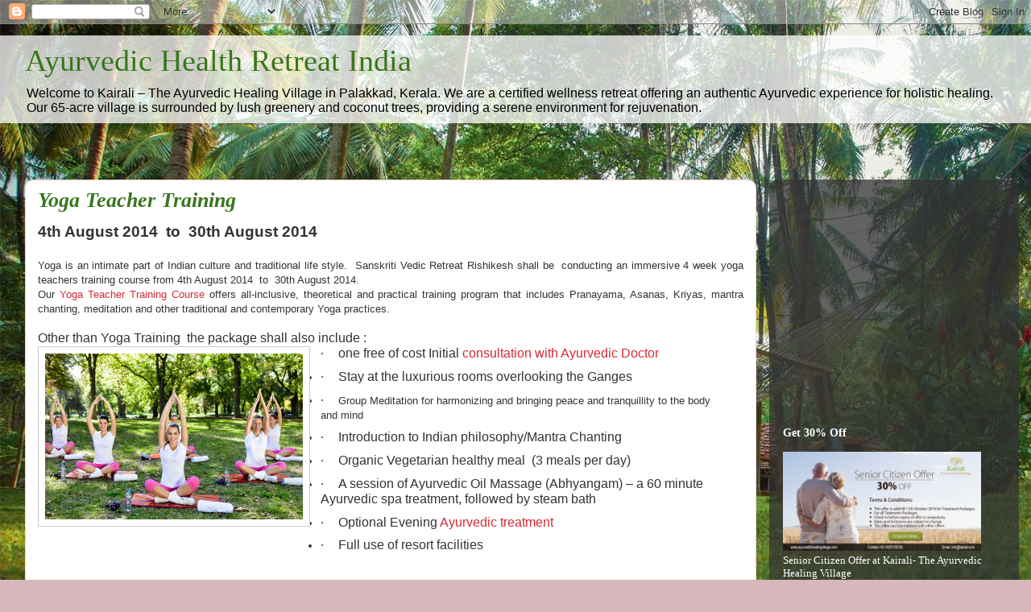

--- FILE ---
content_type: text/html; charset=UTF-8
request_url: http://ayurvedichealthretreat.blogspot.com/2014/07/yoga-teacher-training.html
body_size: 11601
content:
<!DOCTYPE html>
<html class='v2' dir='ltr' lang='en-GB'>
<head>
<link href='https://www.blogger.com/static/v1/widgets/335934321-css_bundle_v2.css' rel='stylesheet' type='text/css'/>
<meta content='width=1100' name='viewport'/>
<meta content='text/html; charset=UTF-8' http-equiv='Content-Type'/>
<meta content='blogger' name='generator'/>
<link href='http://ayurvedichealthretreat.blogspot.com/favicon.ico' rel='icon' type='image/x-icon'/>
<link href='http://ayurvedichealthretreat.blogspot.com/2014/07/yoga-teacher-training.html' rel='canonical'/>
<link rel="alternate" type="application/atom+xml" title="Ayurvedic Health Retreat India - Atom" href="http://ayurvedichealthretreat.blogspot.com/feeds/posts/default" />
<link rel="alternate" type="application/rss+xml" title="Ayurvedic Health Retreat India - RSS" href="http://ayurvedichealthretreat.blogspot.com/feeds/posts/default?alt=rss" />
<link rel="service.post" type="application/atom+xml" title="Ayurvedic Health Retreat India - Atom" href="https://www.blogger.com/feeds/2055433056886554076/posts/default" />

<link rel="alternate" type="application/atom+xml" title="Ayurvedic Health Retreat India - Atom" href="http://ayurvedichealthretreat.blogspot.com/feeds/9215360313513164161/comments/default" />
<!--Can't find substitution for tag [blog.ieCssRetrofitLinks]-->
<link href='https://blogger.googleusercontent.com/img/b/R29vZ2xl/AVvXsEj-ip21RNUcWkP7FlJ9rx-y_g3pOFzLRUojzajtZ-yDxxpDx24a8EmlWSad0Jg-YfW3MZFa1Enya2sjwLzQEYMFHagrpcMNoExDEiX32iN7RMaC60ruqEWjAyyT5o60lwl7TdQEHdntu-kb/s1600/yoga-ayurveda.jpg' rel='image_src'/>
<meta content='http://ayurvedichealthretreat.blogspot.com/2014/07/yoga-teacher-training.html' property='og:url'/>
<meta content='Yoga Teacher Training' property='og:title'/>
<meta content='  4th August 2014  to  30th August 2014     Yoga is an intimate part of Indian culture and traditional life style.  Sanskriti Vedic Retreat ...' property='og:description'/>
<meta content='https://blogger.googleusercontent.com/img/b/R29vZ2xl/AVvXsEj-ip21RNUcWkP7FlJ9rx-y_g3pOFzLRUojzajtZ-yDxxpDx24a8EmlWSad0Jg-YfW3MZFa1Enya2sjwLzQEYMFHagrpcMNoExDEiX32iN7RMaC60ruqEWjAyyT5o60lwl7TdQEHdntu-kb/w1200-h630-p-k-no-nu/yoga-ayurveda.jpg' property='og:image'/>
<title>Ayurvedic Health Retreat India: Yoga Teacher Training</title>
<style id='page-skin-1' type='text/css'><!--
/*
-----------------------------------------------
Blogger Template Style
Name:     Awesome Inc.
Designer: Tina Chen
URL:      tinachen.org
----------------------------------------------- */
/* Content
----------------------------------------------- */
body {
font: normal normal 13px Arial, Tahoma, Helvetica, FreeSans, sans-serif;
color: #333333;
background: #d5b7bc url(http://4.bp.blogspot.com/-ozkC6Q6qVoE/VcxEpm5js5I/AAAAAAAAF78/5-wrm1rf5Lk/s0/bg.jpg) repeat scroll top left;
}
html body .content-outer {
min-width: 0;
max-width: 100%;
width: 100%;
}
a:link {
text-decoration: none;
color: #d52a33;
}
a:visited {
text-decoration: none;
color: #7d181e;
}
a:hover {
text-decoration: underline;
color: #d52a33;
}
.body-fauxcolumn-outer .cap-top {
position: absolute;
z-index: 1;
height: 276px;
width: 100%;
background: transparent none repeat-x scroll top left;
_background-image: none;
}
/* Columns
----------------------------------------------- */
.content-inner {
padding: 0;
}
.header-inner .section {
margin: 0 16px;
}
.tabs-inner .section {
margin: 0 16px;
}
.main-inner {
padding-top: 60px;
}
.main-inner .column-center-inner,
.main-inner .column-left-inner,
.main-inner .column-right-inner {
padding: 0 5px;
}
*+html body .main-inner .column-center-inner {
margin-top: -60px;
}
#layout .main-inner .column-center-inner {
margin-top: 0;
}
/* Header
----------------------------------------------- */
.header-outer {
margin: 14px 0 10px 0;
background: transparent url(//www.blogblog.com/1kt/awesomeinc/header_gradient_artsy.png) repeat scroll 0 0;
}
.Header h1 {
font: normal normal 38px Georgia, Utopia, 'Palatino Linotype', Palatino, serif;
color: #38761d;
text-shadow: 0 0 -1px #000000;
}
.Header h1 a {
color: #38761d;
}
.Header .description {
font: normal normal 16px Arial, Tahoma, Helvetica, FreeSans, sans-serif;
color: #000000;
}
.header-inner .Header .titlewrapper,
.header-inner .Header .descriptionwrapper {
padding-left: 0;
padding-right: 0;
margin-bottom: 0;
}
.header-inner .Header .titlewrapper {
padding-top: 9px;
}
/* Tabs
----------------------------------------------- */
.tabs-outer {
overflow: hidden;
position: relative;
background: transparent url(//www.blogblog.com/1kt/awesomeinc/tabs_gradient_artsy.png) repeat scroll 0 0;
}
#layout .tabs-outer {
overflow: visible;
}
.tabs-cap-top, .tabs-cap-bottom {
position: absolute;
width: 100%;
border-top: 1px solid #ce5f70;
}
.tabs-cap-bottom {
bottom: 0;
}
.tabs-inner .widget li a {
display: inline-block;
margin: 0;
padding: .6em 1.5em;
font: normal normal 13px Arial, Tahoma, Helvetica, FreeSans, sans-serif;
color: #ffffff;
border-top: 1px solid #ce5f70;
border-bottom: 1px solid #ce5f70;
border-left: 1px solid #ce5f70;
height: 16px;
line-height: 16px;
}
.tabs-inner .widget li:last-child a {
border-right: 1px solid #ce5f70;
}
.tabs-inner .widget li.selected a, .tabs-inner .widget li a:hover {
background: #000000 url(//www.blogblog.com/1kt/awesomeinc/tabs_gradient_artsy.png) repeat-x scroll 0 -100px;
color: #ffffff;
}
/* Headings
----------------------------------------------- */
h2 {
font: normal bold 14px Georgia, Utopia, 'Palatino Linotype', Palatino, serif;
color: #ffffff;
}
/* Widgets
----------------------------------------------- */
.main-inner .section {
margin: 0 27px;
padding: 0;
}
.main-inner .column-left-outer,
.main-inner .column-right-outer {
margin-top: 0;
}
#layout .main-inner .column-left-outer,
#layout .main-inner .column-right-outer {
margin-top: 0;
}
.main-inner .column-left-inner,
.main-inner .column-right-inner {
background: transparent url(//www.blogblog.com/1kt/awesomeinc/tabs_gradient_artsy.png) repeat 0 0;
-moz-box-shadow: 0 0 0 rgba(0, 0, 0, .2);
-webkit-box-shadow: 0 0 0 rgba(0, 0, 0, .2);
-goog-ms-box-shadow: 0 0 0 rgba(0, 0, 0, .2);
box-shadow: 0 0 0 rgba(0, 0, 0, .2);
-moz-border-radius: 10px;
-webkit-border-radius: 10px;
-goog-ms-border-radius: 10px;
border-radius: 10px;
}
#layout .main-inner .column-left-inner,
#layout .main-inner .column-right-inner {
margin-top: 0;
}
.sidebar .widget {
font: normal normal 13px Georgia, Utopia, 'Palatino Linotype', Palatino, serif;
color: #ffffff;
}
.sidebar .widget a:link {
color: #dab7bc;
}
.sidebar .widget a:visited {
color: #dac399;
}
.sidebar .widget a:hover {
color: #dab7bc;
}
.sidebar .widget h2 {
text-shadow: 0 0 -1px #000000;
}
.main-inner .widget {
background-color: transparent;
border: 1px solid transparent;
padding: 0 0 15px;
margin: 20px -16px;
-moz-box-shadow: 0 0 0 rgba(0, 0, 0, .2);
-webkit-box-shadow: 0 0 0 rgba(0, 0, 0, .2);
-goog-ms-box-shadow: 0 0 0 rgba(0, 0, 0, .2);
box-shadow: 0 0 0 rgba(0, 0, 0, .2);
-moz-border-radius: 10px;
-webkit-border-radius: 10px;
-goog-ms-border-radius: 10px;
border-radius: 10px;
}
.main-inner .widget h2 {
margin: 0 -0;
padding: .6em 0 .5em;
border-bottom: 1px solid transparent;
}
.footer-inner .widget h2 {
padding: 0 0 .4em;
border-bottom: 1px solid transparent;
}
.main-inner .widget h2 + div, .footer-inner .widget h2 + div {
border-top: 0 solid transparent;
padding-top: 8px;
}
.main-inner .widget .widget-content {
margin: 0 -0;
padding: 7px 0 0;
}
.main-inner .widget ul, .main-inner .widget #ArchiveList ul.flat {
margin: -8px -15px 0;
padding: 0;
list-style: none;
}
.main-inner .widget #ArchiveList {
margin: -8px 0 0;
}
.main-inner .widget ul li, .main-inner .widget #ArchiveList ul.flat li {
padding: .5em 15px;
text-indent: 0;
color: #ffffff;
border-top: 0 solid transparent;
border-bottom: 1px solid transparent;
}
.main-inner .widget #ArchiveList ul li {
padding-top: .25em;
padding-bottom: .25em;
}
.main-inner .widget ul li:first-child, .main-inner .widget #ArchiveList ul.flat li:first-child {
border-top: none;
}
.main-inner .widget ul li:last-child, .main-inner .widget #ArchiveList ul.flat li:last-child {
border-bottom: none;
}
.post-body {
position: relative;
}
.main-inner .widget .post-body ul {
padding: 0 2.5em;
margin: .5em 0;
list-style: disc;
}
.main-inner .widget .post-body ul li {
padding: 0.25em 0;
margin-bottom: .25em;
color: #333333;
border: none;
}
.footer-inner .widget ul {
padding: 0;
list-style: none;
}
.widget .zippy {
color: #ffffff;
}
/* Posts
----------------------------------------------- */
body .main-inner .Blog {
padding: 0;
margin-bottom: 1em;
background-color: transparent;
border: none;
-moz-box-shadow: 0 0 0 rgba(0, 0, 0, 0);
-webkit-box-shadow: 0 0 0 rgba(0, 0, 0, 0);
-goog-ms-box-shadow: 0 0 0 rgba(0, 0, 0, 0);
box-shadow: 0 0 0 rgba(0, 0, 0, 0);
}
.main-inner .section:last-child .Blog:last-child {
padding: 0;
margin-bottom: 1em;
}
.main-inner .widget h2.date-header {
margin: 0 -15px 1px;
padding: 0 0 0 0;
font: normal normal 13px Arial, Tahoma, Helvetica, FreeSans, sans-serif;
color: #ffffff;
background: transparent url(//www.blogblog.com/1kt/awesomeinc/tabs_gradient_artsy.png) repeat fixed center center;
border-top: 0 solid transparent;
border-bottom: 1px solid transparent;
-moz-border-radius-topleft: 10px;
-moz-border-radius-topright: 10px;
-webkit-border-top-left-radius: 10px;
-webkit-border-top-right-radius: 10px;
border-top-left-radius: 10px;
border-top-right-radius: 10px;
position: absolute;
bottom: 100%;
left: 25px;
text-shadow: 0 0 -1px #000000;
}
.main-inner .widget h2.date-header span {
font: normal normal 13px Arial, Tahoma, Helvetica, FreeSans, sans-serif;
display: block;
padding: .5em 15px;
border-left: 0 solid transparent;
border-right: 0 solid transparent;
}
.date-outer {
position: relative;
margin: 60px 0 20px;
padding: 0 15px;
background-color: #ffffff;
border: 1px solid #f4d3cc;
-moz-box-shadow: 0 0 0 rgba(0, 0, 0, .2);
-webkit-box-shadow: 0 0 0 rgba(0, 0, 0, .2);
-goog-ms-box-shadow: 0 0 0 rgba(0, 0, 0, .2);
box-shadow: 0 0 0 rgba(0, 0, 0, .2);
-moz-border-radius: 10px;
-webkit-border-radius: 10px;
-goog-ms-border-radius: 10px;
border-radius: 10px;
}
.date-outer:first-child {
margin-top: 0;
}
.date-outer:last-child {
margin-bottom: 0;
-moz-border-radius-bottomleft: 0;
-moz-border-radius-bottomright: 0;
-webkit-border-bottom-left-radius: 0;
-webkit-border-bottom-right-radius: 0;
-goog-ms-border-bottom-left-radius: 0;
-goog-ms-border-bottom-right-radius: 0;
border-bottom-left-radius: 0;
border-bottom-right-radius: 0;
}
.date-posts {
margin: 0 -0;
padding: 0 0;
clear: both;
}
.post-outer, .inline-ad {
border-top: 1px solid #f4d3cc;
margin: 0 -0;
padding: 15px 0;
}
.post-outer {
padding-bottom: 10px;
}
.post-outer:first-child {
padding-top: 10px;
border-top: none;
}
.post-outer:last-child, .inline-ad:last-child {
border-bottom: none;
}
.post-body {
position: relative;
}
.post-body img {
padding: 8px;
background: #ffffff;
border: 1px solid #cccccc;
-moz-box-shadow: 0 0 0 rgba(0, 0, 0, .2);
-webkit-box-shadow: 0 0 0 rgba(0, 0, 0, .2);
box-shadow: 0 0 0 rgba(0, 0, 0, .2);
-moz-border-radius: 0;
-webkit-border-radius: 0;
border-radius: 0;
}
h3.post-title, h4 {
font: italic bold 26px Georgia, Utopia, 'Palatino Linotype', Palatino, serif;
color: #38761d;
}
h3.post-title a {
font: italic bold 26px Georgia, Utopia, 'Palatino Linotype', Palatino, serif;
color: #38761d;
}
h3.post-title a:hover {
color: #d52a33;
text-decoration: underline;
}
.post-header {
margin: 0 0 1em;
}
.post-body {
line-height: 1.4;
}
.post-outer h2 {
color: #333333;
}
.post-footer {
margin: 1.5em 0 0;
}
#blog-pager {
padding: 15px;
font-size: 120%;
background-color: #ffffff;
border: 1px solid transparent;
-moz-box-shadow: 0 0 0 rgba(0, 0, 0, .2);
-webkit-box-shadow: 0 0 0 rgba(0, 0, 0, .2);
-goog-ms-box-shadow: 0 0 0 rgba(0, 0, 0, .2);
box-shadow: 0 0 0 rgba(0, 0, 0, .2);
-moz-border-radius: 10px;
-webkit-border-radius: 10px;
-goog-ms-border-radius: 10px;
border-radius: 10px;
-moz-border-radius-topleft: 0;
-moz-border-radius-topright: 0;
-webkit-border-top-left-radius: 0;
-webkit-border-top-right-radius: 0;
-goog-ms-border-top-left-radius: 0;
-goog-ms-border-top-right-radius: 0;
border-top-left-radius: 0;
border-top-right-radius-topright: 0;
margin-top: 0;
}
.blog-feeds, .post-feeds {
margin: 1em 0;
text-align: center;
color: #333333;
}
.blog-feeds a, .post-feeds a {
color: #ffffff;
}
.blog-feeds a:visited, .post-feeds a:visited {
color: #ffffff;
}
.blog-feeds a:hover, .post-feeds a:hover {
color: #ffffff;
}
.post-outer .comments {
margin-top: 2em;
}
/* Comments
----------------------------------------------- */
.comments .comments-content .icon.blog-author {
background-repeat: no-repeat;
background-image: url([data-uri]);
}
.comments .comments-content .loadmore a {
border-top: 1px solid #ce5f70;
border-bottom: 1px solid #ce5f70;
}
.comments .continue {
border-top: 2px solid #ce5f70;
}
/* Footer
----------------------------------------------- */
.footer-outer {
margin: -0 0 -1px;
padding: 0 0 0;
color: #333333;
overflow: hidden;
}
.footer-fauxborder-left {
border-top: 1px solid transparent;
background: transparent url(//www.blogblog.com/1kt/awesomeinc/header_gradient_artsy.png) repeat scroll 0 0;
-moz-box-shadow: 0 0 0 rgba(0, 0, 0, .2);
-webkit-box-shadow: 0 0 0 rgba(0, 0, 0, .2);
-goog-ms-box-shadow: 0 0 0 rgba(0, 0, 0, .2);
box-shadow: 0 0 0 rgba(0, 0, 0, .2);
margin: 0 -0;
}
/* Mobile
----------------------------------------------- */
body.mobile {
background-size: 100% auto;
}
.mobile .body-fauxcolumn-outer {
background: transparent none repeat scroll top left;
}
*+html body.mobile .main-inner .column-center-inner {
margin-top: 0;
}
.mobile .main-inner .widget {
padding: 0 0 15px;
}
.mobile .main-inner .widget h2 + div,
.mobile .footer-inner .widget h2 + div {
border-top: none;
padding-top: 0;
}
.mobile .footer-inner .widget h2 {
padding: 0.5em 0;
border-bottom: none;
}
.mobile .main-inner .widget .widget-content {
margin: 0;
padding: 7px 0 0;
}
.mobile .main-inner .widget ul,
.mobile .main-inner .widget #ArchiveList ul.flat {
margin: 0 -15px 0;
}
.mobile .main-inner .widget h2.date-header {
left: 0;
}
.mobile .date-header span {
padding: 0.4em 0;
}
.mobile .date-outer:first-child {
margin-bottom: 0;
border: 1px solid #f4d3cc;
-moz-border-radius-topleft: 10px;
-moz-border-radius-topright: 10px;
-webkit-border-top-left-radius: 10px;
-webkit-border-top-right-radius: 10px;
-goog-ms-border-top-left-radius: 10px;
-goog-ms-border-top-right-radius: 10px;
border-top-left-radius: 10px;
border-top-right-radius: 10px;
}
.mobile .date-outer {
border-color: #f4d3cc;
border-width: 0 1px 1px;
}
.mobile .date-outer:last-child {
margin-bottom: 0;
}
.mobile .main-inner {
padding: 0;
}
.mobile .header-inner .section {
margin: 0;
}
.mobile .post-outer, .mobile .inline-ad {
padding: 5px 0;
}
.mobile .tabs-inner .section {
margin: 0 10px;
}
.mobile .main-inner .widget h2 {
margin: 0;
padding: 0;
}
.mobile .main-inner .widget h2.date-header span {
padding: 0;
}
.mobile .main-inner .widget .widget-content {
margin: 0;
padding: 7px 0 0;
}
.mobile #blog-pager {
border: 1px solid transparent;
background: transparent url(//www.blogblog.com/1kt/awesomeinc/header_gradient_artsy.png) repeat scroll 0 0;
}
.mobile .main-inner .column-left-inner,
.mobile .main-inner .column-right-inner {
background: transparent url(//www.blogblog.com/1kt/awesomeinc/tabs_gradient_artsy.png) repeat 0 0;
-moz-box-shadow: none;
-webkit-box-shadow: none;
-goog-ms-box-shadow: none;
box-shadow: none;
}
.mobile .date-posts {
margin: 0;
padding: 0;
}
.mobile .footer-fauxborder-left {
margin: 0;
border-top: inherit;
}
.mobile .main-inner .section:last-child .Blog:last-child {
margin-bottom: 0;
}
.mobile-index-contents {
color: #333333;
}
.mobile .mobile-link-button {
background: #d52a33 url(//www.blogblog.com/1kt/awesomeinc/tabs_gradient_artsy.png) repeat scroll 0 0;
}
.mobile-link-button a:link, .mobile-link-button a:visited {
color: #ffffff;
}
.mobile .tabs-inner .PageList .widget-content {
background: transparent;
border-top: 1px solid;
border-color: #ce5f70;
color: #ffffff;
}
.mobile .tabs-inner .PageList .widget-content .pagelist-arrow {
border-left: 1px solid #ce5f70;
}

--></style>
<style id='template-skin-1' type='text/css'><!--
body {
min-width: 1250px;
}
.content-outer, .content-fauxcolumn-outer, .region-inner {
min-width: 1250px;
max-width: 1250px;
_width: 1250px;
}
.main-inner .columns {
padding-left: 0;
padding-right: 310px;
}
.main-inner .fauxcolumn-center-outer {
left: 0;
right: 310px;
/* IE6 does not respect left and right together */
_width: expression(this.parentNode.offsetWidth -
parseInt("0") -
parseInt("310px") + 'px');
}
.main-inner .fauxcolumn-left-outer {
width: 0;
}
.main-inner .fauxcolumn-right-outer {
width: 310px;
}
.main-inner .column-left-outer {
width: 0;
right: 100%;
margin-left: -0;
}
.main-inner .column-right-outer {
width: 310px;
margin-right: -310px;
}
#layout {
min-width: 0;
}
#layout .content-outer {
min-width: 0;
width: 800px;
}
#layout .region-inner {
min-width: 0;
width: auto;
}
body#layout div.add_widget {
padding: 8px;
}
body#layout div.add_widget a {
margin-left: 32px;
}
--></style>
<style>
    body {background-image:url(http\:\/\/4.bp.blogspot.com\/-ozkC6Q6qVoE\/VcxEpm5js5I\/AAAAAAAAF78\/5-wrm1rf5Lk\/s0\/bg.jpg);}
    
@media (max-width: 200px) { body {background-image:url(http\:\/\/4.bp.blogspot.com\/-ozkC6Q6qVoE\/VcxEpm5js5I\/AAAAAAAAF78\/5-wrm1rf5Lk\/w200\/bg.jpg);}}
@media (max-width: 400px) and (min-width: 201px) { body {background-image:url(http\:\/\/4.bp.blogspot.com\/-ozkC6Q6qVoE\/VcxEpm5js5I\/AAAAAAAAF78\/5-wrm1rf5Lk\/w400\/bg.jpg);}}
@media (max-width: 800px) and (min-width: 401px) { body {background-image:url(http\:\/\/4.bp.blogspot.com\/-ozkC6Q6qVoE\/VcxEpm5js5I\/AAAAAAAAF78\/5-wrm1rf5Lk\/w800\/bg.jpg);}}
@media (max-width: 1200px) and (min-width: 801px) { body {background-image:url(http\:\/\/4.bp.blogspot.com\/-ozkC6Q6qVoE\/VcxEpm5js5I\/AAAAAAAAF78\/5-wrm1rf5Lk\/w1200\/bg.jpg);}}
/* Last tag covers anything over one higher than the previous max-size cap. */
@media (min-width: 1201px) { body {background-image:url(http\:\/\/4.bp.blogspot.com\/-ozkC6Q6qVoE\/VcxEpm5js5I\/AAAAAAAAF78\/5-wrm1rf5Lk\/w1600\/bg.jpg);}}
  </style>
<link href='https://www.blogger.com/dyn-css/authorization.css?targetBlogID=2055433056886554076&amp;zx=12258865-6066-4028-afcc-0bdcb68bed05' media='none' onload='if(media!=&#39;all&#39;)media=&#39;all&#39;' rel='stylesheet'/><noscript><link href='https://www.blogger.com/dyn-css/authorization.css?targetBlogID=2055433056886554076&amp;zx=12258865-6066-4028-afcc-0bdcb68bed05' rel='stylesheet'/></noscript>
<meta name='google-adsense-platform-account' content='ca-host-pub-1556223355139109'/>
<meta name='google-adsense-platform-domain' content='blogspot.com'/>

<!-- data-ad-client=ca-pub-9557251044049892 -->

</head>
<body class='loading variant-artsy'>
<div class='navbar section' id='navbar' name='Navbar'><div class='widget Navbar' data-version='1' id='Navbar1'><script type="text/javascript">
    function setAttributeOnload(object, attribute, val) {
      if(window.addEventListener) {
        window.addEventListener('load',
          function(){ object[attribute] = val; }, false);
      } else {
        window.attachEvent('onload', function(){ object[attribute] = val; });
      }
    }
  </script>
<div id="navbar-iframe-container"></div>
<script type="text/javascript" src="https://apis.google.com/js/platform.js"></script>
<script type="text/javascript">
      gapi.load("gapi.iframes:gapi.iframes.style.bubble", function() {
        if (gapi.iframes && gapi.iframes.getContext) {
          gapi.iframes.getContext().openChild({
              url: 'https://www.blogger.com/navbar/2055433056886554076?po\x3d9215360313513164161\x26origin\x3dhttp://ayurvedichealthretreat.blogspot.com',
              where: document.getElementById("navbar-iframe-container"),
              id: "navbar-iframe"
          });
        }
      });
    </script><script type="text/javascript">
(function() {
var script = document.createElement('script');
script.type = 'text/javascript';
script.src = '//pagead2.googlesyndication.com/pagead/js/google_top_exp.js';
var head = document.getElementsByTagName('head')[0];
if (head) {
head.appendChild(script);
}})();
</script>
</div></div>
<div class='body-fauxcolumns'>
<div class='fauxcolumn-outer body-fauxcolumn-outer'>
<div class='cap-top'>
<div class='cap-left'></div>
<div class='cap-right'></div>
</div>
<div class='fauxborder-left'>
<div class='fauxborder-right'></div>
<div class='fauxcolumn-inner'>
</div>
</div>
<div class='cap-bottom'>
<div class='cap-left'></div>
<div class='cap-right'></div>
</div>
</div>
</div>
<div class='content'>
<div class='content-fauxcolumns'>
<div class='fauxcolumn-outer content-fauxcolumn-outer'>
<div class='cap-top'>
<div class='cap-left'></div>
<div class='cap-right'></div>
</div>
<div class='fauxborder-left'>
<div class='fauxborder-right'></div>
<div class='fauxcolumn-inner'>
</div>
</div>
<div class='cap-bottom'>
<div class='cap-left'></div>
<div class='cap-right'></div>
</div>
</div>
</div>
<div class='content-outer'>
<div class='content-cap-top cap-top'>
<div class='cap-left'></div>
<div class='cap-right'></div>
</div>
<div class='fauxborder-left content-fauxborder-left'>
<div class='fauxborder-right content-fauxborder-right'></div>
<div class='content-inner'>
<header>
<div class='header-outer'>
<div class='header-cap-top cap-top'>
<div class='cap-left'></div>
<div class='cap-right'></div>
</div>
<div class='fauxborder-left header-fauxborder-left'>
<div class='fauxborder-right header-fauxborder-right'></div>
<div class='region-inner header-inner'>
<div class='header section' id='header' name='Header'><div class='widget Header' data-version='1' id='Header1'>
<div id='header-inner'>
<div class='titlewrapper'>
<h1 class='title'>
<a href='http://ayurvedichealthretreat.blogspot.com/'>
Ayurvedic Health Retreat India
</a>
</h1>
</div>
<div class='descriptionwrapper'>
<p class='description'><span>Welcome to Kairali &#8211; The Ayurvedic Healing Village in Palakkad, Kerala. We are a certified wellness retreat offering an authentic Ayurvedic experience for holistic healing. Our 65-acre village is surrounded by lush greenery and coconut trees, providing a serene environment for rejuvenation.</span></p>
</div>
</div>
</div></div>
</div>
</div>
<div class='header-cap-bottom cap-bottom'>
<div class='cap-left'></div>
<div class='cap-right'></div>
</div>
</div>
</header>
<div class='tabs-outer'>
<div class='tabs-cap-top cap-top'>
<div class='cap-left'></div>
<div class='cap-right'></div>
</div>
<div class='fauxborder-left tabs-fauxborder-left'>
<div class='fauxborder-right tabs-fauxborder-right'></div>
<div class='region-inner tabs-inner'>
<div class='tabs no-items section' id='crosscol' name='Cross-column'></div>
<div class='tabs no-items section' id='crosscol-overflow' name='Cross-Column 2'></div>
</div>
</div>
<div class='tabs-cap-bottom cap-bottom'>
<div class='cap-left'></div>
<div class='cap-right'></div>
</div>
</div>
<div class='main-outer'>
<div class='main-cap-top cap-top'>
<div class='cap-left'></div>
<div class='cap-right'></div>
</div>
<div class='fauxborder-left main-fauxborder-left'>
<div class='fauxborder-right main-fauxborder-right'></div>
<div class='region-inner main-inner'>
<div class='columns fauxcolumns'>
<div class='fauxcolumn-outer fauxcolumn-center-outer'>
<div class='cap-top'>
<div class='cap-left'></div>
<div class='cap-right'></div>
</div>
<div class='fauxborder-left'>
<div class='fauxborder-right'></div>
<div class='fauxcolumn-inner'>
</div>
</div>
<div class='cap-bottom'>
<div class='cap-left'></div>
<div class='cap-right'></div>
</div>
</div>
<div class='fauxcolumn-outer fauxcolumn-left-outer'>
<div class='cap-top'>
<div class='cap-left'></div>
<div class='cap-right'></div>
</div>
<div class='fauxborder-left'>
<div class='fauxborder-right'></div>
<div class='fauxcolumn-inner'>
</div>
</div>
<div class='cap-bottom'>
<div class='cap-left'></div>
<div class='cap-right'></div>
</div>
</div>
<div class='fauxcolumn-outer fauxcolumn-right-outer'>
<div class='cap-top'>
<div class='cap-left'></div>
<div class='cap-right'></div>
</div>
<div class='fauxborder-left'>
<div class='fauxborder-right'></div>
<div class='fauxcolumn-inner'>
</div>
</div>
<div class='cap-bottom'>
<div class='cap-left'></div>
<div class='cap-right'></div>
</div>
</div>
<!-- corrects IE6 width calculation -->
<div class='columns-inner'>
<div class='column-center-outer'>
<div class='column-center-inner'>
<div class='main section' id='main' name='Main'><div class='widget Blog' data-version='1' id='Blog1'>
<div class='blog-posts hfeed'>

          <div class="date-outer">
        

          <div class="date-posts">
        
<div class='post-outer'>
<div class='post hentry uncustomized-post-template' itemprop='blogPost' itemscope='itemscope' itemtype='http://schema.org/BlogPosting'>
<meta content='https://blogger.googleusercontent.com/img/b/R29vZ2xl/AVvXsEj-ip21RNUcWkP7FlJ9rx-y_g3pOFzLRUojzajtZ-yDxxpDx24a8EmlWSad0Jg-YfW3MZFa1Enya2sjwLzQEYMFHagrpcMNoExDEiX32iN7RMaC60ruqEWjAyyT5o60lwl7TdQEHdntu-kb/s1600/yoga-ayurveda.jpg' itemprop='image_url'/>
<meta content='2055433056886554076' itemprop='blogId'/>
<meta content='9215360313513164161' itemprop='postId'/>
<a name='9215360313513164161'></a>
<h3 class='post-title entry-title' itemprop='name'>
Yoga Teacher Training
</h3>
<div class='post-header'>
<div class='post-header-line-1'></div>
</div>
<div class='post-body entry-content' id='post-body-9215360313513164161' itemprop='description articleBody'>
<div dir="ltr" style="text-align: left;" trbidi="on">
<div class="MsoNormal">
<b><span style="font-size: 14.0pt; line-height: 115%;">4th August 2014&nbsp; to&nbsp;
30th August 2014<o:p></o:p></span></b></div>
<div class="MsoNormal">
<b><span style="font-size: 14.0pt; line-height: 115%;"><br /></span></b></div>
<div class="MsoNormal" style="text-align: justify;">
Yoga is an intimate part of
Indian culture and traditional life style. &nbsp;Sanskriti Vedic Retreat Rishikesh shall
be&nbsp; conducting an immersive 4 week yoga
teachers training course from 4th August 2014&nbsp;
to&nbsp; 30th August 2014. <o:p></o:p></div>
<div class="MsoNormal" style="text-align: justify;">
Our <a href="http://sanskritivedicretreat.com/yoga-teacher-training-packages.aspx">Yoga Teacher Training Course</a> offers
all-inclusive, theoretical and practical training program that includes
Pranayama, Asanas, Kriyas, mantra chanting, meditation and other traditional
and contemporary Yoga practices.<o:p></o:p></div>
<div class="MsoNormal" style="text-align: justify;">
<br /></div>
<div class="MsoNormal">
<span style="font-size: 12.0pt; line-height: 115%;">Other than
Yoga Training&nbsp; the package shall also include
: <o:p></o:p></span></div>
<div class="separator" style="clear: both; text-align: center;">
<a href="https://blogger.googleusercontent.com/img/b/R29vZ2xl/AVvXsEj-ip21RNUcWkP7FlJ9rx-y_g3pOFzLRUojzajtZ-yDxxpDx24a8EmlWSad0Jg-YfW3MZFa1Enya2sjwLzQEYMFHagrpcMNoExDEiX32iN7RMaC60ruqEWjAyyT5o60lwl7TdQEHdntu-kb/s1600/yoga-ayurveda.jpg" imageanchor="1" style="clear: left; float: left; margin-bottom: 1em; margin-right: 1em;"><img border="0" height="206" src="https://blogger.googleusercontent.com/img/b/R29vZ2xl/AVvXsEj-ip21RNUcWkP7FlJ9rx-y_g3pOFzLRUojzajtZ-yDxxpDx24a8EmlWSad0Jg-YfW3MZFa1Enya2sjwLzQEYMFHagrpcMNoExDEiX32iN7RMaC60ruqEWjAyyT5o60lwl7TdQEHdntu-kb/s1600/yoga-ayurveda.jpg" width="320" /></a></div>
<div class="MsoNormal">
<span style="font-family: Symbol; font-size: 12pt; line-height: 115%; text-indent: -18pt;">&#183;<span style="font-family: 'Times New Roman'; font-size: 7pt; line-height: normal;">&nbsp;&nbsp;&nbsp;&nbsp;&nbsp;&nbsp;&nbsp;&nbsp;
</span></span><span style="font-size: 12pt; line-height: 115%; text-indent: -18pt;">one
free of cost Initial <a href="http://ayurvedichealingvillage.com/onlineconsultation.aspx">consultation with Ayurvedic Doctor</a></span></div>
<div class="MsoListParagraphCxSpFirst" style="mso-list: l0 level1 lfo1; text-indent: -18.0pt;">
</div>
<ul style="text-align: left;">
<li><span style="font-family: Symbol; font-size: 12pt; line-height: 115%; text-indent: -18pt;">&#183;<span style="font-family: 'Times New Roman'; font-size: 7pt; line-height: normal;">&nbsp;&nbsp;&nbsp;&nbsp;&nbsp;&nbsp;&nbsp;&nbsp;
</span></span><span style="font-size: 12pt; line-height: 115%; text-indent: -18pt;">Stay
at the luxurious rooms overlooking the Ganges</span></li>
<li><span style="font-family: Symbol; font-size: 12pt; line-height: 115%; text-indent: -18pt;">&#183;<span style="font-family: 'Times New Roman'; font-size: 7pt; line-height: normal;">&nbsp;&nbsp;&nbsp;&nbsp;&nbsp;&nbsp;&nbsp;&nbsp;
</span></span><span style="text-indent: -18pt;">Group Meditation for harmonizing and bringing
peace and tranquillity to the body and mind</span></li>
<li><span style="font-family: Symbol; font-size: 12pt; line-height: 115%; text-indent: -18pt;">&#183;<span style="font-family: 'Times New Roman'; font-size: 7pt; line-height: normal;">&nbsp;&nbsp;&nbsp;&nbsp;&nbsp;&nbsp;&nbsp;&nbsp;
</span></span><span style="font-size: 12pt; line-height: 115%; text-indent: -18pt;">Introduction
to Indian philosophy/Mantra Chanting</span></li>
<li><span style="font-family: Symbol; font-size: 12pt; line-height: 115%; text-indent: -18pt;">&#183;<span style="font-family: 'Times New Roman'; font-size: 7pt; line-height: normal;">&nbsp;&nbsp;&nbsp;&nbsp;&nbsp;&nbsp;&nbsp;&nbsp;
</span></span><span style="font-size: 12pt; line-height: 115%; text-indent: -18pt;">Organic
Vegetarian healthy meal &nbsp;(3 meals per
day)</span></li>
<li><span style="font-family: Symbol; font-size: 12pt; line-height: 115%; text-indent: -18pt;">&#183;<span style="font-family: 'Times New Roman'; font-size: 7pt; line-height: normal;">&nbsp;&nbsp;&nbsp;&nbsp;&nbsp;&nbsp;&nbsp;&nbsp;
</span></span><span style="font-size: 12pt; line-height: 115%; text-indent: -18pt;">A
session of Ayurvedic Oil Massage (Abhyangam) &#8211; a 60 minute Ayurvedic spa
treatment, followed by steam bath</span></li>
<li><span style="font-family: Symbol; font-size: 12pt; line-height: 115%; text-indent: -18pt;">&#183;<span style="font-family: 'Times New Roman'; font-size: 7pt; line-height: normal;">&nbsp;&nbsp;&nbsp;&nbsp;&nbsp;&nbsp;&nbsp;&nbsp;
</span></span><span style="font-size: 12pt; line-height: 115%; text-indent: -18pt;">Optional
Evening <a href="http://sanskritivedicretreat.com/spa-treatments.aspx">Ayurvedic treatment</a></span></li>
<li><span style="font-family: Symbol; font-size: 12pt; line-height: 115%; text-indent: -18pt;">&#183;<span style="font-family: 'Times New Roman'; font-size: 7pt; line-height: normal;">&nbsp;&nbsp;&nbsp;&nbsp;&nbsp;&nbsp;&nbsp;&nbsp;
</span></span><span style="font-size: 12pt; line-height: 115%; text-indent: -18pt;">Full
use of resort facilities</span></li>
</ul>
<!--[if !supportLists]--><br />
<div class="MsoNormal">



















</div>
<div class="yogacourse">
                    <h3>
Course Fee
                    </h3>
<ul>
<li>Our rates $2275 for single occupancy and $1750 per person for double occupancy.</li>
<li>Security Deposit: 50% of the Course Fees (Remaining fees due before the start of
                            the course)</li>
</ul>
<h3>
                        Course Fee Includes</h3>
<ul>
<li>Tuition Fees</li>
<li>Accommodation</li>
<li>Food based on Ayurvedic Diet(3 times)</li>
<li>Unlimited Tea</li>
<li>Yoga Kit (yoga mat, yoga t-shirts &amp; a yoga pant, books, yoga belt)</li>
<li>Cleansing Process equipment</li>
<li>Course Materials</li>
<li>WiFi</li>
<li>Guided Tours to various places in Rishikesh every Sunday(optional)</li>
<li>Yoga Alliance International Certificate</li>
</ul>
<div>
<h1>
Contact Us:- &nbsp; &nbsp; &nbsp; &nbsp; &nbsp; &nbsp; &nbsp; &nbsp;&nbsp;</h1>
</div>
<div>
<div class="enq-48-l">
                        
                            Sanskriti Vedic Retreat<br />
                            Near Shivanand Hospital, Ramjhulla
                            <br />
                            Opp. Shivanand Ashram,<br />
                            Rishikesh &#8211; 249 192 (Uttarakhand)
                        <br />

                        
                            Landline: +91-135-2442444 &amp; +91-135-2442999<br />
                            Mobile: +91 7895519888<br />
                            Email: <a href="mailto:info@sanskritivedicretreats.com">info@sanskritivedicretreat.com</a>
                        </div>
</div>
</div>
<div class="MsoListParagraphCxSpLast" style="mso-list: l0 level1 lfo1; text-indent: -18.0pt;">
<br /></div>
</div>
<div style='clear: both;'></div>
</div>
<div class='post-footer'>
<div class='post-footer-line post-footer-line-1'>
<span class='post-author vcard'>
Posted by
<span class='fn' itemprop='author' itemscope='itemscope' itemtype='http://schema.org/Person'>
<meta content='https://www.blogger.com/profile/17474452306444934115' itemprop='url'/>
<a class='g-profile' href='https://www.blogger.com/profile/17474452306444934115' rel='author' title='author profile'>
<span itemprop='name'>Kairali-The Ayurvedic Healing Village</span>
</a>
</span>
</span>
<span class='post-timestamp'>
</span>
<span class='post-comment-link'>
</span>
<span class='post-icons'>
</span>
<div class='post-share-buttons goog-inline-block'>
<a class='goog-inline-block share-button sb-email' href='https://www.blogger.com/share-post.g?blogID=2055433056886554076&postID=9215360313513164161&target=email' target='_blank' title='Email This'><span class='share-button-link-text'>Email This</span></a><a class='goog-inline-block share-button sb-blog' href='https://www.blogger.com/share-post.g?blogID=2055433056886554076&postID=9215360313513164161&target=blog' onclick='window.open(this.href, "_blank", "height=270,width=475"); return false;' target='_blank' title='BlogThis!'><span class='share-button-link-text'>BlogThis!</span></a><a class='goog-inline-block share-button sb-twitter' href='https://www.blogger.com/share-post.g?blogID=2055433056886554076&postID=9215360313513164161&target=twitter' target='_blank' title='Share to X'><span class='share-button-link-text'>Share to X</span></a><a class='goog-inline-block share-button sb-facebook' href='https://www.blogger.com/share-post.g?blogID=2055433056886554076&postID=9215360313513164161&target=facebook' onclick='window.open(this.href, "_blank", "height=430,width=640"); return false;' target='_blank' title='Share to Facebook'><span class='share-button-link-text'>Share to Facebook</span></a><a class='goog-inline-block share-button sb-pinterest' href='https://www.blogger.com/share-post.g?blogID=2055433056886554076&postID=9215360313513164161&target=pinterest' target='_blank' title='Share to Pinterest'><span class='share-button-link-text'>Share to Pinterest</span></a>
</div>
</div>
<div class='post-footer-line post-footer-line-2'>
<span class='post-labels'>
</span>
</div>
<div class='post-footer-line post-footer-line-3'>
<span class='post-location'>
</span>
</div>
</div>
</div>
<div class='comments' id='comments'>
<a name='comments'></a>
<h4>No comments:</h4>
<div id='Blog1_comments-block-wrapper'>
<dl class='avatar-comment-indent' id='comments-block'>
</dl>
</div>
<p class='comment-footer'>
<div class='comment-form'>
<a name='comment-form'></a>
<h4 id='comment-post-message'>Post a Comment</h4>
<p>
</p>
<a href='https://www.blogger.com/comment/frame/2055433056886554076?po=9215360313513164161&hl=en-GB&saa=85391&origin=http://ayurvedichealthretreat.blogspot.com' id='comment-editor-src'></a>
<iframe allowtransparency='true' class='blogger-iframe-colorize blogger-comment-from-post' frameborder='0' height='410px' id='comment-editor' name='comment-editor' src='' width='100%'></iframe>
<script src='https://www.blogger.com/static/v1/jsbin/2830521187-comment_from_post_iframe.js' type='text/javascript'></script>
<script type='text/javascript'>
      BLOG_CMT_createIframe('https://www.blogger.com/rpc_relay.html');
    </script>
</div>
</p>
</div>
</div>
<div class='inline-ad'>
<script type="text/javascript">
    google_ad_client = "ca-pub-9557251044049892";
    google_ad_host = "ca-host-pub-1556223355139109";
    google_ad_host_channel = "L0007";
    google_ad_slot = "4604149965";
    google_ad_width = 300;
    google_ad_height = 250;
</script>
<!-- ayurvedichealthretreat_main_Blog1_300x250_as -->
<script type="text/javascript"
src="//pagead2.googlesyndication.com/pagead/show_ads.js">
</script>
</div>

        </div></div>
      
</div>
<div class='blog-pager' id='blog-pager'>
<span id='blog-pager-newer-link'>
<a class='blog-pager-newer-link' href='http://ayurvedichealthretreat.blogspot.com/2014/07/yoga-teacher-training-in-september.html' id='Blog1_blog-pager-newer-link' title='Newer Post'>Newer Post</a>
</span>
<span id='blog-pager-older-link'>
<a class='blog-pager-older-link' href='http://ayurvedichealthretreat.blogspot.com/2014/07/a-therapeutic-holiday-in-kerala.html' id='Blog1_blog-pager-older-link' title='Older Post'>Older Post</a>
</span>
<a class='home-link' href='http://ayurvedichealthretreat.blogspot.com/'>Home</a>
</div>
<div class='clear'></div>
<div class='post-feeds'>
<div class='feed-links'>
Subscribe to:
<a class='feed-link' href='http://ayurvedichealthretreat.blogspot.com/feeds/9215360313513164161/comments/default' target='_blank' type='application/atom+xml'>Post Comments (Atom)</a>
</div>
</div>
</div></div>
</div>
</div>
<div class='column-left-outer'>
<div class='column-left-inner'>
<aside>
</aside>
</div>
</div>
<div class='column-right-outer'>
<div class='column-right-inner'>
<aside>
<div class='sidebar section' id='sidebar-right-1'><div class='widget AdSense' data-version='1' id='AdSense1'>
<div class='widget-content'>
<script type="text/javascript">
    google_ad_client = "ca-pub-9557251044049892";
    google_ad_host = "ca-host-pub-1556223355139109";
    google_ad_host_channel = "L0001";
    google_ad_slot = "8465723567";
    google_ad_width = 250;
    google_ad_height = 250;
</script>
<!-- ayurvedichealthretreat_sidebar-right-1_AdSense1_250x250_as -->
<script type="text/javascript"
src="//pagead2.googlesyndication.com/pagead/show_ads.js">
</script>
<div class='clear'></div>
</div>
</div><div class='widget Image' data-version='1' id='Image4'>
<h2>Get 30% Off</h2>
<div class='widget-content'>
<a href='http://www.ayurvedichealingvillage.com/offers.aspx'>
<img alt='Get 30% Off' height='123' id='Image4_img' src='https://blogger.googleusercontent.com/img/b/R29vZ2xl/AVvXsEgyhGd0dTovUk-l6rSt_akxwyjiQxDUrJyltyuGiTemG6LjixHeWqxfbLS-lRsEbQoX1yiN7YZ4QIg-pQ3vCqUmKF3RDo5t000n8CkyBAOtkWzFOfRs9jkDb-KHOg3xIDZilXQVwk9FQeDk/s1600/senior+citizen.jpg' width='246'/>
</a>
<br/>
<span class='caption'>Senior Citizen Offer at Kairali- The Ayurvedic Healing Village</span>
</div>
<div class='clear'></div>
</div><div class='widget Image' data-version='1' id='Image7'>
<h2>Get 30% Off</h2>
<div class='widget-content'>
<a href='http://www.ayurvedichealingvillage.com/offers.aspx'>
<img alt='Get 30% Off' height='123' id='Image7_img' src='https://blogger.googleusercontent.com/img/b/R29vZ2xl/AVvXsEiXtoSYQ_XGkS7K9PKVbqK9-2qbAXiMPhacy8BzjKIVCm_VzqCHCjTz5hsU9TQCPWCm8N6ivbmPqEMa-8POcAZ9SJx7eD5v2FRiM0Gg-YjhMPADhXWNVpnoJR7qveWKbFV3ILybu8gnrVu2/s1600/defence1.jpg' width='246'/>
</a>
<br/>
<span class='caption'>Get The Best Offer at Kairali- The Ayurvedic Healing Village</span>
</div>
<div class='clear'></div>
</div><div class='widget Image' data-version='1' id='Image6'>
<h2>Get 30% Off</h2>
<div class='widget-content'>
<a href='http://www.ayurvedichealingvillage.com/offers.aspx'>
<img alt='Get 30% Off' height='123' id='Image6_img' src='https://blogger.googleusercontent.com/img/b/R29vZ2xl/AVvXsEhXjPeu-6Yi0egZYyrSppihdGvn3rawa6i1Ig5MQ26bAqAwwOeKzTnkUzAE6ThxJ4REqt8VfvpK0ut4xxhBz0CmOPAas9qGTCw4tWuW2Kcp0u2OcRSeBYC55vQavF41iCyMtyIdLqBJ0mDw/s1600/olympics1.jpg' width='246'/>
</a>
<br/>
<span class='caption'>Olympics and Paralympics Offer</span>
</div>
<div class='clear'></div>
</div></div>
<table border='0' cellpadding='0' cellspacing='0' class='section-columns columns-2'>
<tbody>
<tr>
<td class='first columns-cell'>
<div class='sidebar no-items section' id='sidebar-right-2-1'></div>
</td>
<td class='columns-cell'>
<div class='sidebar no-items section' id='sidebar-right-2-2'></div>
</td>
</tr>
</tbody>
</table>
<div class='sidebar no-items section' id='sidebar-right-3'></div>
</aside>
</div>
</div>
</div>
<div style='clear: both'></div>
<!-- columns -->
</div>
<!-- main -->
</div>
</div>
<div class='main-cap-bottom cap-bottom'>
<div class='cap-left'></div>
<div class='cap-right'></div>
</div>
</div>
<footer>
<div class='footer-outer'>
<div class='footer-cap-top cap-top'>
<div class='cap-left'></div>
<div class='cap-right'></div>
</div>
<div class='fauxborder-left footer-fauxborder-left'>
<div class='fauxborder-right footer-fauxborder-right'></div>
<div class='region-inner footer-inner'>
<div class='foot section' id='footer-1'><div class='widget Image' data-version='1' id='Image1'>
<h2>FAT 2 FIT &#8211; Your Complete weight loss Package</h2>
<div class='widget-content'>
<a href='https://www.ayurvedichealingvillage.com/weight-loss.aspx'>
<img alt='FAT 2 FIT – Your Complete weight loss Package' height='670' id='Image1_img' src='https://blogger.googleusercontent.com/img/b/R29vZ2xl/AVvXsEh3x0L48uDp1uhVMF_6jSCwFBw7kgDeCnfqwk2s8cQx2zE3gihoI1HBw8tz_BXQ0TXr_kl-OMBlY4fJBWSRdplBpgTsfn8pIKwHTn4p4vqpDMpjaxw5A6BUa6shofY5Hp4HQC-iiKSli5RU/s1220/Fat-2-Fit.jpg' width='1220'/>
</a>
<br/>
<span class='caption'>Ayurvedic weight loss program</span>
</div>
<div class='clear'></div>
</div></div>
<table border='0' cellpadding='0' cellspacing='0' class='section-columns columns-2'>
<tbody>
<tr>
<td class='first columns-cell'>
<div class='foot no-items section' id='footer-2-1'></div>
</td>
<td class='columns-cell'>
<div class='foot no-items section' id='footer-2-2'></div>
</td>
</tr>
</tbody>
</table>
<!-- outside of the include in order to lock Attribution widget -->
<div class='foot section' id='footer-3' name='Footer'><div class='widget Attribution' data-version='1' id='Attribution1'>
<div class='widget-content' style='text-align: center;'>
Kairali- The Ayurvedic Healing Village. Awesome Inc. theme. Powered by <a href='https://www.blogger.com' target='_blank'>Blogger</a>.
</div>
<div class='clear'></div>
</div></div>
</div>
</div>
<div class='footer-cap-bottom cap-bottom'>
<div class='cap-left'></div>
<div class='cap-right'></div>
</div>
</div>
</footer>
<!-- content -->
</div>
</div>
<div class='content-cap-bottom cap-bottom'>
<div class='cap-left'></div>
<div class='cap-right'></div>
</div>
</div>
</div>
<script type='text/javascript'>
    window.setTimeout(function() {
        document.body.className = document.body.className.replace('loading', '');
      }, 10);
  </script>

<script type="text/javascript" src="https://www.blogger.com/static/v1/widgets/2028843038-widgets.js"></script>
<script type='text/javascript'>
window['__wavt'] = 'AOuZoY78JMe3K-FAe8KT9YqIIpak1LXFNQ:1769390963740';_WidgetManager._Init('//www.blogger.com/rearrange?blogID\x3d2055433056886554076','//ayurvedichealthretreat.blogspot.com/2014/07/yoga-teacher-training.html','2055433056886554076');
_WidgetManager._SetDataContext([{'name': 'blog', 'data': {'blogId': '2055433056886554076', 'title': 'Ayurvedic Health Retreat India', 'url': 'http://ayurvedichealthretreat.blogspot.com/2014/07/yoga-teacher-training.html', 'canonicalUrl': 'http://ayurvedichealthretreat.blogspot.com/2014/07/yoga-teacher-training.html', 'homepageUrl': 'http://ayurvedichealthretreat.blogspot.com/', 'searchUrl': 'http://ayurvedichealthretreat.blogspot.com/search', 'canonicalHomepageUrl': 'http://ayurvedichealthretreat.blogspot.com/', 'blogspotFaviconUrl': 'http://ayurvedichealthretreat.blogspot.com/favicon.ico', 'bloggerUrl': 'https://www.blogger.com', 'hasCustomDomain': false, 'httpsEnabled': true, 'enabledCommentProfileImages': true, 'gPlusViewType': 'FILTERED_POSTMOD', 'adultContent': false, 'analyticsAccountNumber': '', 'encoding': 'UTF-8', 'locale': 'en-GB', 'localeUnderscoreDelimited': 'en_gb', 'languageDirection': 'ltr', 'isPrivate': false, 'isMobile': false, 'isMobileRequest': false, 'mobileClass': '', 'isPrivateBlog': false, 'isDynamicViewsAvailable': true, 'feedLinks': '\x3clink rel\x3d\x22alternate\x22 type\x3d\x22application/atom+xml\x22 title\x3d\x22Ayurvedic Health Retreat India - Atom\x22 href\x3d\x22http://ayurvedichealthretreat.blogspot.com/feeds/posts/default\x22 /\x3e\n\x3clink rel\x3d\x22alternate\x22 type\x3d\x22application/rss+xml\x22 title\x3d\x22Ayurvedic Health Retreat India - RSS\x22 href\x3d\x22http://ayurvedichealthretreat.blogspot.com/feeds/posts/default?alt\x3drss\x22 /\x3e\n\x3clink rel\x3d\x22service.post\x22 type\x3d\x22application/atom+xml\x22 title\x3d\x22Ayurvedic Health Retreat India - Atom\x22 href\x3d\x22https://www.blogger.com/feeds/2055433056886554076/posts/default\x22 /\x3e\n\n\x3clink rel\x3d\x22alternate\x22 type\x3d\x22application/atom+xml\x22 title\x3d\x22Ayurvedic Health Retreat India - Atom\x22 href\x3d\x22http://ayurvedichealthretreat.blogspot.com/feeds/9215360313513164161/comments/default\x22 /\x3e\n', 'meTag': '', 'adsenseClientId': 'ca-pub-9557251044049892', 'adsenseHostId': 'ca-host-pub-1556223355139109', 'adsenseHasAds': true, 'adsenseAutoAds': false, 'boqCommentIframeForm': true, 'loginRedirectParam': '', 'view': '', 'dynamicViewsCommentsSrc': '//www.blogblog.com/dynamicviews/4224c15c4e7c9321/js/comments.js', 'dynamicViewsScriptSrc': '//www.blogblog.com/dynamicviews/6e0d22adcfa5abea', 'plusOneApiSrc': 'https://apis.google.com/js/platform.js', 'disableGComments': true, 'interstitialAccepted': false, 'sharing': {'platforms': [{'name': 'Get link', 'key': 'link', 'shareMessage': 'Get link', 'target': ''}, {'name': 'Facebook', 'key': 'facebook', 'shareMessage': 'Share to Facebook', 'target': 'facebook'}, {'name': 'BlogThis!', 'key': 'blogThis', 'shareMessage': 'BlogThis!', 'target': 'blog'}, {'name': 'X', 'key': 'twitter', 'shareMessage': 'Share to X', 'target': 'twitter'}, {'name': 'Pinterest', 'key': 'pinterest', 'shareMessage': 'Share to Pinterest', 'target': 'pinterest'}, {'name': 'Email', 'key': 'email', 'shareMessage': 'Email', 'target': 'email'}], 'disableGooglePlus': true, 'googlePlusShareButtonWidth': 0, 'googlePlusBootstrap': '\x3cscript type\x3d\x22text/javascript\x22\x3ewindow.___gcfg \x3d {\x27lang\x27: \x27en_GB\x27};\x3c/script\x3e'}, 'hasCustomJumpLinkMessage': false, 'jumpLinkMessage': 'Read more', 'pageType': 'item', 'postId': '9215360313513164161', 'postImageThumbnailUrl': 'https://blogger.googleusercontent.com/img/b/R29vZ2xl/AVvXsEj-ip21RNUcWkP7FlJ9rx-y_g3pOFzLRUojzajtZ-yDxxpDx24a8EmlWSad0Jg-YfW3MZFa1Enya2sjwLzQEYMFHagrpcMNoExDEiX32iN7RMaC60ruqEWjAyyT5o60lwl7TdQEHdntu-kb/s72-c/yoga-ayurveda.jpg', 'postImageUrl': 'https://blogger.googleusercontent.com/img/b/R29vZ2xl/AVvXsEj-ip21RNUcWkP7FlJ9rx-y_g3pOFzLRUojzajtZ-yDxxpDx24a8EmlWSad0Jg-YfW3MZFa1Enya2sjwLzQEYMFHagrpcMNoExDEiX32iN7RMaC60ruqEWjAyyT5o60lwl7TdQEHdntu-kb/s1600/yoga-ayurveda.jpg', 'pageName': 'Yoga Teacher Training', 'pageTitle': 'Ayurvedic Health Retreat India: Yoga Teacher Training'}}, {'name': 'features', 'data': {}}, {'name': 'messages', 'data': {'edit': 'Edit', 'linkCopiedToClipboard': 'Link copied to clipboard', 'ok': 'Ok', 'postLink': 'Post link'}}, {'name': 'template', 'data': {'name': 'Awesome Inc.', 'localizedName': 'Awesome Inc.', 'isResponsive': false, 'isAlternateRendering': false, 'isCustom': false, 'variant': 'artsy', 'variantId': 'artsy'}}, {'name': 'view', 'data': {'classic': {'name': 'classic', 'url': '?view\x3dclassic'}, 'flipcard': {'name': 'flipcard', 'url': '?view\x3dflipcard'}, 'magazine': {'name': 'magazine', 'url': '?view\x3dmagazine'}, 'mosaic': {'name': 'mosaic', 'url': '?view\x3dmosaic'}, 'sidebar': {'name': 'sidebar', 'url': '?view\x3dsidebar'}, 'snapshot': {'name': 'snapshot', 'url': '?view\x3dsnapshot'}, 'timeslide': {'name': 'timeslide', 'url': '?view\x3dtimeslide'}, 'isMobile': false, 'title': 'Yoga Teacher Training', 'description': '  4th August 2014\xa0 to\xa0 30th August 2014     Yoga is an intimate part of Indian culture and traditional life style. \xa0Sanskriti Vedic Retreat ...', 'featuredImage': 'https://blogger.googleusercontent.com/img/b/R29vZ2xl/AVvXsEj-ip21RNUcWkP7FlJ9rx-y_g3pOFzLRUojzajtZ-yDxxpDx24a8EmlWSad0Jg-YfW3MZFa1Enya2sjwLzQEYMFHagrpcMNoExDEiX32iN7RMaC60ruqEWjAyyT5o60lwl7TdQEHdntu-kb/s1600/yoga-ayurveda.jpg', 'url': 'http://ayurvedichealthretreat.blogspot.com/2014/07/yoga-teacher-training.html', 'type': 'item', 'isSingleItem': true, 'isMultipleItems': false, 'isError': false, 'isPage': false, 'isPost': true, 'isHomepage': false, 'isArchive': false, 'isLabelSearch': false, 'postId': 9215360313513164161}}]);
_WidgetManager._RegisterWidget('_NavbarView', new _WidgetInfo('Navbar1', 'navbar', document.getElementById('Navbar1'), {}, 'displayModeFull'));
_WidgetManager._RegisterWidget('_HeaderView', new _WidgetInfo('Header1', 'header', document.getElementById('Header1'), {}, 'displayModeFull'));
_WidgetManager._RegisterWidget('_BlogView', new _WidgetInfo('Blog1', 'main', document.getElementById('Blog1'), {'cmtInteractionsEnabled': false, 'lightboxEnabled': true, 'lightboxModuleUrl': 'https://www.blogger.com/static/v1/jsbin/1887219187-lbx__en_gb.js', 'lightboxCssUrl': 'https://www.blogger.com/static/v1/v-css/828616780-lightbox_bundle.css'}, 'displayModeFull'));
_WidgetManager._RegisterWidget('_AdSenseView', new _WidgetInfo('AdSense1', 'sidebar-right-1', document.getElementById('AdSense1'), {}, 'displayModeFull'));
_WidgetManager._RegisterWidget('_ImageView', new _WidgetInfo('Image4', 'sidebar-right-1', document.getElementById('Image4'), {'resize': true}, 'displayModeFull'));
_WidgetManager._RegisterWidget('_ImageView', new _WidgetInfo('Image7', 'sidebar-right-1', document.getElementById('Image7'), {'resize': true}, 'displayModeFull'));
_WidgetManager._RegisterWidget('_ImageView', new _WidgetInfo('Image6', 'sidebar-right-1', document.getElementById('Image6'), {'resize': true}, 'displayModeFull'));
_WidgetManager._RegisterWidget('_ImageView', new _WidgetInfo('Image1', 'footer-1', document.getElementById('Image1'), {'resize': true}, 'displayModeFull'));
_WidgetManager._RegisterWidget('_AttributionView', new _WidgetInfo('Attribution1', 'footer-3', document.getElementById('Attribution1'), {}, 'displayModeFull'));
</script>
</body>
</html>

--- FILE ---
content_type: text/html; charset=utf-8
request_url: https://www.google.com/recaptcha/api2/aframe
body_size: 270
content:
<!DOCTYPE HTML><html><head><meta http-equiv="content-type" content="text/html; charset=UTF-8"></head><body><script nonce="LHIAKexZYFFM87wMSjN2Gg">/** Anti-fraud and anti-abuse applications only. See google.com/recaptcha */ try{var clients={'sodar':'https://pagead2.googlesyndication.com/pagead/sodar?'};window.addEventListener("message",function(a){try{if(a.source===window.parent){var b=JSON.parse(a.data);var c=clients[b['id']];if(c){var d=document.createElement('img');d.src=c+b['params']+'&rc='+(localStorage.getItem("rc::a")?sessionStorage.getItem("rc::b"):"");window.document.body.appendChild(d);sessionStorage.setItem("rc::e",parseInt(sessionStorage.getItem("rc::e")||0)+1);localStorage.setItem("rc::h",'1769390967183');}}}catch(b){}});window.parent.postMessage("_grecaptcha_ready", "*");}catch(b){}</script></body></html>